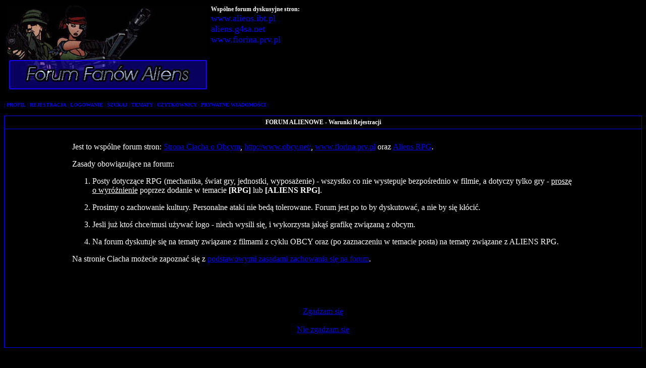

--- FILE ---
content_type: text/html
request_url: https://board.g4sa.net/profile.php?mode=register&sid=d3df080066d450dd96fb69fe66c7e710
body_size: 7488
content:
<!DOCTYPE HTML PUBLIC "-//W3C//DTD HTML 4.01 Transitional//EN">
<html dir="ltr">
<head>
<meta http-equiv="Content-Type" content="text/html; charset=iso-8859-2">
<meta http-equiv="Content-Style-Type" content="text/css">

<link rel="top" href="./index.php?sid=ab8036bf8b80ae12351bc5088b3fc306" title="Forum Forum Fanów Aliens Strona Główna" />
<link rel="search" href="./search.php?sid=ab8036bf8b80ae12351bc5088b3fc306" title="SZUKAJ" />
<link rel="help" href="./faq.php?sid=ab8036bf8b80ae12351bc5088b3fc306" title="FAQ" />
<link rel="author" href="./memberlist.php?sid=ab8036bf8b80ae12351bc5088b3fc306" title="Użytkownicy" />

<title>Forum Fanów Aliens :: REJESTRACJA</title>
<link rel="stylesheet" href="templates/Obcy/obcy.css" type="text/css">
</head>

</head>
<body text="#ffffff">

<a name="top"></a>
<!--
<table width="100%" cellspacing="0" cellpadding="10" border="0" align="center">
 <tr>
  <td class="bodyline"><table width="100%" cellspacing="0" cellpadding="0" border="0">
   <tr>
   <td>
   <a href="index.php?sid=ab8036bf8b80ae12351bc5088b3fc306">
   </a>
   </td>
   <td align="center" width="100%" valign="middle"><span class="maintitle">Forum Fanów Aliens</span><br /><span class="gen"><br />&nbsp; </span>
     <table cellspacing="0" cellpadding="2" border="0">
     <tr>
     <td align="center" valign="top" nowrap="nowrap"><span class="mainmenu">&nbsp;<a href="faq.php?sid=ab8036bf8b80ae12351bc5088b3fc306" class="mainmenu"><img src="templates/Obcy/images/icon_mini_faq.gif" width="12" height="13" border="0" alt="FAQ" hspace="3" />FAQ</a></span><span class="mainmenu">&nbsp; &nbsp;<a href="search.php?sid=ab8036bf8b80ae12351bc5088b3fc306" class="mainmenu"><img src="templates/Obcy/images/icon_mini_search.gif" width="12" height="13" border="0" alt="SZUKAJ" hspace="3" />SZUKAJ</a>&nbsp; &nbsp;<a href="memberlist.php?sid=ab8036bf8b80ae12351bc5088b3fc306" class="mainmenu"><img src="templates/Obcy/images/icon_mini_members.gif" width="12" height="13" border="0" alt="Użytkownicy" hspace="3" />Użytkownicy</a>&nbsp; &nbsp;<a href="groupcp.php?sid=ab8036bf8b80ae12351bc5088b3fc306" class="mainmenu"><img src="templates/Obcy/images/icon_mini_groups.gif" width="12" height="13" border="0" alt="Grupy" hspace="3" />Grupy</a>&nbsp;
<!--
     </td>
     </tr>
     <tr>
     <td height="25" align="center" valign="top" nowrap="nowrap"><span class="mainmenu">&nbsp;<a href="profile.php?mode=editprofile&amp;sid=ab8036bf8b80ae12351bc5088b3fc306" class="mainmenu"><img src="templates/Obcy/images/icon_mini_profile.gif" width="12" height="13" border="0" alt="PROFIL" hspace="3" />PROFIL</a>&nbsp; &nbsp;<a href="privmsg.php?folder=inbox&amp;sid=ab8036bf8b80ae12351bc5088b3fc306" class="mainmenu"><img src="templates/Obcy/images/icon_mini_message.gif" width="12" height="13" border="0" alt="Zaloguj się, by sprawdzić wiadomości" hspace="3" />Zaloguj się, by sprawdzić wiadomości</a>&nbsp; &nbsp;<a href="login.php?sid=ab8036bf8b80ae12351bc5088b3fc306" class="mainmenu"><img src="templates/Obcy/images/icon_mini_login.gif" width="12" height="13" border="0" alt="LOGOWANIE" hspace="3" />LOGOWANIE</a>&nbsp;</span></td>
     </tr>
     </table></td>
    </tr>
    </table>
    <br>
| <a class="nav" href=""> SPIS TEMATÓW </a> | <a class="nav" href="">NOWY TEMAT</a>

-->
<table>
<tr>
<td width=216>
<!-- <img width=243 height=160 src="images/baners/003.jpg"> -->
 <img src="images/baners/004.jpg">
</td>
<td align="left" valign="top">
<b style="text-decoration: none; color:white; font-family: Verdana;FONT-SIZE: 12px;">Wspólne forum dyskusyjne stron:</b><br>
<a href="http://www.aliens.ibt.pl" class="linkban">www.aliens.ibt.pl</a><br>
<a href="http://aliens.g4sa.net" class="linkban">aliens.g4sa.net</a><br>
<!-- <a href="http://www.obcy.net" class="linkban">www.obcy.net</a><br> -->
<a href="http://www.fiorina.prv.pl" class="linkban">www.fiorina.prv.pl</a><br>
</td
</tr>
</table>
<br>
<font size=1 face=verdana color='blue'>
| <a class='link_bg' href='profile.php?mode=editprofile&amp;sid=ab8036bf8b80ae12351bc5088b3fc306'><b>PROFIL</b></a>
| <a href="profile.php?mode=register&amp;sid=ab8036bf8b80ae12351bc5088b3fc306" class="mainmenu"><b>REJESTRACJA</b></a></span>
| <a href="login.php?sid=ab8036bf8b80ae12351bc5088b3fc306" class="link_bg"><b>LOGOWANIE</b></a>
| <a class='link_bg' href='search.php'><b>SZUKAJ</b></a>
| <a class='link_bg' href='viewforum.php?f=1'><b>TEMATY</b></a>
| <a class='link_bg' href='memberlist.php'><b>UŻYTKOWNICY</b></a>
| <a class='link_bg' href='privmsg.php?folder=inbox'><b>PRYWATNE WIADOMOŚCI</b>  </a> |
</font>


<p>
<table width='100%' bgcolor='blue' cellpadding=' 0' cellspacing='0'>
<tr>
<td>
<table width='100%' style='font-family: Verdana; font-size: 12;' class="12" cellspacing='1' cellpadding='4' border=0>
  <tr>
    <th bgcolor="black" height="25" valign="middle">FORUM ALIENOWE - Warunki Rejestracji</th>
  </tr>
  <tr>
    <td bgcolor="black" align="center">
      <table width="80%" cellspacing="2" cellpadding="2" border="0" align="center">
        <tr>
          <td><br />
            
Jest to wspólne forum stron: <a href="http://www.aliens.bilbo.com.pl/" target="_blank">Strona Ciacha o Obcym</a>, <a href="h
ttp://www.obcy.net/" target="_blank">http://www.obcy.net/</a>, <a href="http://www.fiorina.prv.pl">www.fiorina.prv.pl</a> oraz <a href="http://aliens.g4sa.net/">Aliens RPG</a>.</span><p>
<span class=10b>Zasady obowiązujące na forum:</span>
<ol>
<li class="10">Posty dotyczące RPG (mechanika, świat gry, jednostki, wyposażenie) - wszystko co nie wystepuje bezpośrednio w filmie, a dotyczy tylko gry -
<u>proszę o wyróżnienie</u> poprzez dodanie w temacie <b>[RPG]</b> lub <b>[ALIENS RPG]</b>.
<p>
<li class="10">Prosimy o zachowanie kultury. Personalne ataki nie bedą tolerowane. Forum jest po to by dyskutować, a nie by się kłócić.
<p>
<li class="10">Jesli już ktoś chce/musi używać logo - niech wysili się, i wykorzysta jakąś grafikę związaną z obcym.
<p>
<li class="10">Na forum dyskutuje się na tematy związane z filmami z cyklu OBCY oraz (po zaznaczeniu w temacie posta) na tematy związane z ALIENS RPG.
</ol>
<p>
Na stronie Ciacha możecie zapoznać się z <a href="http://www.aliens.bilbo.com.pl/forum.htm" target="_blank">podstawowymi zasadami zachowania
 się na forum</a>.<p>
<br /><br /><br />
            <div align="center"><a href="profile.php?mode=register&amp;agreed=true&amp;sid=ab8036bf8b80ae12351bc5088b3fc306">Zgadzam się</a><br /><br />
            <!-- <a href="profile.php?mode=register&amp;agreed=true&amp;coppa=true&amp;sid=ab8036bf8b80ae12351bc5088b3fc306" class="genmed">Zgadzam się</a><br /><br /> -->
            <a href="index.php?sid=ab8036bf8b80ae12351bc5088b3fc306">Nie zgadzam się</a></div><br />
          </td>
        </tr>
      </table>
    </td>
  </tr>
</table>
</td>
</tr>
</table>


<div align="center"><span class="copyright"><br /><br>
<!--
	We request you retain the full copyright notice below including the link to www.phpbb.com.
	This not only gives respect to the large amount of time given freely by the developers
	but also helps build interest, traffic and use of phpBB 2.0. If you cannot (for good
	reason) retain the full copyright we request you at least leave in place the
	Powered by phpBB 2.0.10 line, with phpBB linked to www.phpbb.com. If you refuse
	to include even this then support on our forums may be affected.

	The phpBB Group : 2002
// -->
Powered by <a href="http://www.phpbb.com/" target="_phpbb" class="copyright">phpBB</a>
<!-- 2.0.10 &copy; 2001, 2002 phpBB Group<br /> -->
</span></div>
</td>
</tr>
</table>

</body>
</html>



--- FILE ---
content_type: text/css
request_url: https://board.g4sa.net/templates/Obcy/obcy.css
body_size: 10413
content:
/* General page style. The scroll bar colours only visible in IE5.5+ */
body {
	background-color: #000000;
   SCROLLBAR-FACE-COLOR:rgb(0,0,200);
   SCROLLBAR-ARROW-COLOR:rgb(0,255,255);
   SCROLLBAR-TRACK-COLOR:rgb(0,0,0);
   scrollbar-3dlight-color:rgb(0,0,255);
   SCROLLBAR-HIGHLIGHT-COLOR:rgb(0,0,225);
   SCROLLBAR-SHADOW-COLOR:rgb(0,0,127);
   scrollbar-darkshadow-color:rgb(0,0,100);
}


a.menu{text-decoration: none;color:blue;font-family: Verdana;}
a.menu:hover{text-decoration: none;color:blue;font-family: Verdana}
a.menu:visited {text-decoration: none;color:blue;font-family: Verdana}
a.menu:active {text-decoration: none; color:blue; font-family: Verdana}

a.move_menu {text-decoration: none; color:blue; font-family: Verdana}
a.move_menu:hover {text-decoration: none; color:blue; font-family: Verdana}
a.move_menu:visited {text-decoration: none; color:blue; font-family: Verdana}
a.move_menu:active {text-decoration: none; color:blue; font-family: Verdana}


a.link {text-decoration: none; color:white; font-family: Verdana}
a.link:hover {text-decoration: none; color:aqua; font-family: Verdana}
/*
a.link:visited {text-decoration: none; color:white; font-family: Verdana}
a.link:active {text-decoration: none; color:white; font-family: Verdana}
*/

a.paglink{text-decoration: none;color:blue; font-family: Verdana}
a.paglink:hover{text-decoration: none;color:aqua; font-family: Verdana}

a.linkban {text-decoration: none; color:blue; font-family: Verdana;FONT-SIZE: 18px;}
a.linkban:hover {text-decoration: none; color:aqua; font-family: Verdana;FONT-SIZE: 18px;}
/*
a.linkban:visited {text-decoration: none; color:white; font-family: Verdana;FONT-SIZE: 18px;}
a.linkban:active {text-decoration: none; color:white; font-family: Verdana;FONT-SIZE: 18px;}
*/

a.link_bg{text-decoration: none;color:blue; font-family: Verdana}
a.link_bg:hover{text-decoration: none;color:aqua; font-family: Verdana}
/*
a.link_bg:visited{text-decoration: none;color:blue; font-family: Verdana}
a.link_bg:active {text-decoration: none; color:blue; font-family: Verdana}
*/

a.link_user{text-decoration: none;color:blue;font-family: Verdana}
a.link_user:hover{text-decoration: none;color:aqua;font-family: Verdana}
/*
a.link_user:visited{text-decoration: none;color:blue;font-family: Verdana}
a.link_user:active {text-decoration: none; color:blue; font-family: Verdana}

a:active,a:visited {text-decoration: none; color:white; font-family: Verdana}
*/

.tagsinput {
	BACKGROUND-COLOR: black; border: none; COLOR: white; FONT-FAMILY: Verdana; FONT-SIZE: 9;
}

.txtinput {
	BACKGROUND-COLOR: black; COLOR: white;
}
   
.buttoninput {
	BACKGROUND-COLOR: black; COLOR: blue;
}

select,select.post {
        BACKGROUND-COLOR: black; border: none; COLOR: white; FONT-FAMILY: Verdana; FONT-SIZE: 9;
}
/* Form elements */
/*
input,textarea, select {
   BACKGROUND-COLOR: black;
   border: none;
   COLOR: white;
   FONT-FAMILY: Verdana;
   FONT-SIZE: 9;
}

input.post, textarea.post, select {
   BACKGROUND-COLOR: black;
   border: none;
   COLOR: white;
   FONT-FAMILY: Verdana;
   FONT-SIZE: 9;
}

input { 	BACKGROUND-COLOR: black; COLOR: white; }
*/

/* The buttons used for bbCode styling in message post */
input.button {
	BACKGROUND-COLOR: black; COLOR: blue;
}

/* The main submit button option */
input.mainoption {
   BACKGROUND-COLOR: black;
   border: none;
   COLOR: white;
   FONT-FAMILY: Verdana;
   FONT-SIZE: 9;
}

/* None-bold submit button */
input.liteoption {
   BACKGROUND-COLOR: black;
   border: none;
   COLOR: white;
   FONT-FAMILY: Verdana;
   FONT-SIZE: 9;
}

.12 { font-family: verdana, ariel; font-size: 12;}
.12w { font-family: verdana, ariel; font-size: 12; COLOR: white; }
.12b { font-family: verdana, ariel; font-size: 12; color: black; }
.12bl { font-family: verdana, ariel; font-size: 12; color: blue; }


/* General font families for common tags */
font,th,td,p { font-family: verdana, ariel }

hr	{ height: 0px; border: solid #0000ff 0px; border-top-width: 1px;}
h1,h2		{ font-family: Verdana, Arial, Helvetica, sans-serif; font-size : 22px; font-weight : bold; text-decoration : none; line-height : 120%; color : #000000;}

/* This is the border line & background colour round the entire page */
.bodyline	{ background-color: #000000; border: 1px #000000 solid; }

/* This is the outline round the main forum tables */
.forumline	{ background-color: #000000; border: 2px #000000 solid; }


/* Main table cell colours and backgrounds */
td.row1	{ background-color: #000000; border: #0000ff solid; border-width: 0px 0px 1px 1px;}
td.row2	{ background-color: #000000; border: #0000ff solid; border-width: 0px 0px 1px 1px;}
td.row3	{ background-color: #000000; border: #0000ff solid; border-width: 0px 0px 1px 1px;}
td.row4	{ color #0000ff; font-size: 10px; font-weight : bold; 
	background-color: #000000; border: #0000ff solid; border-width: 1px 1px 1px 1px;}

/*
  This is for the table cell above the Topics, Post & Last posts on the index.php page
  By default this is the fading out gradiated silver background.
  However, you could replace this with a bitmap specific for each forum
*/

td.rowpic {
		background-color: #000000;
		background-image: url(../templates/Obcy/images/);
		background-repeat: repeat-y;
}

/* Header cells - the blue and silver gradient backgrounds */
/*
th	{
	color: #0000ff; font-size: 10px; font-weight : bold;
	background-color: #000000; height: 25px;
	background-image: url(../templates/Obcy/images/);
}

td.cat,td.catHead,td.catSides,td.catLeft,td.catRight,td.catBottom {
			background-image: url(../templates/Obcy/images/);
			background-color:#000000; border: #000000; border-style: solid; height: 28px;
}
*/

/*
  Setting additional nice inner borders for the main table cells.
  The names indicate which sides the border will be on.
  Don't worry if you don't understand this, just ignore it :-)
*/

td.cat,td.catHead,td.catBottom {
	height: 29px;
	border-width: 0px 0px 0px 0px;
}

th.thHead,th.thSides,th.thTop,th.thLeft,th.thRight,th.thBottom,th.thCornerL,th.thCornerR {
	font-weight: bold; border: #0000ff; border-style: solid; height: 28px; }

td.spaceRow { background-color: #000000; border: #0000ff solid; border-width: 0px 0px 1px 1px;}

td.row3Right { background-color: #000000; border: #0000ff solid; border-width: 0px 1px 1px 1px;}

th.thHead,td.catHead { font-size: 10px; border-width: 1px 1px 0px 1px; }
th.thSides,td.catSides,td.spaceRow	 { border-width: 0px 1px 0px 1px; }
th.thRight,td.catRight	 { border-width: 0px 1px 0px 0px; }
th.thLeft,td.catLeft	  { border-width: 0px 0px 0px 1px; }
th.thBottom,td.catBottom  { border-width: 0px 1px 1px 1px; }
th.thTop	 { border-width: 1px 1px 0px 0px; }
th.thCornerL { border-width: 1px 0px 0px 1px; }
th.thCornerR { border-width: 1px 1px 0px 0px; }


/* The largest text used in the index page title and toptic title etc. */
.maintitle	{
			font-weight: bold; font-size: 22px; font-family: "verdana,ariel",verdana,ariel;
			text-decoration: none; line-height : 100%; color : #ffffff;
}
a.maintitle      {
                        font-weight: bold; font-size: 18px; font-family: "verdana,ariel",verdana,ariel;
                        text-decoration: none; line-height : 100%; color : #ffffff;
}

a.maintitle:hoover      {
                        font-weight: bold; font-size: 18px; font-family: "verdana,ariel",verdana,ariel;
                        text-decoration: none; line-height : 100%; color : #ffffff;
}


/* General text */
.small { font-size : 10px; font-family: "ariel, verdana",ariel,verdana; }

.gen { font-size : 10px; }
.genmed { font-size : 10px; }
.gensmall { font-size : 10px; }
.gen,.genmed,.gensmall { color : #ffffff; }
a.gen,a.genmed,a.gensmall { color: #0000ff; text-decoration: none; }
a.gen:hover,a.genmed:hover,a.gensmall:hover { color: aqua; text-decoration: underline; }


/* The register, login, search etc links at the top of the page */
.mainmenu		{ font-size : 10px; color : #ffffff }
a.mainmenu		{ text-decoration: none; color : #0000ff;  }
a.mainmenu:hover{ text-decoration: underline; color : aqua }


/* Forum category titles */
.cattitle		{ font-weight: bold; font-size: 10px ; letter-spacing: 1px; color : #0000ff}
a.cattitle		{ text-decoration: none; color : #0000ff; }
a.cattitle:hover{ text-decoration: underline; color :  #3399FF;}


/* Forum title: Text and link to the forums used in: index.php */
.forumlink		{ font-weight: bold; font-size: 10px; color : #ffffff; }
a.forumlink 	{ text-decoration: none; color : #ffffff; }
a.forumlink:hover{ text-decoration: underline; color : aqua;}


/* Used for the navigation text, (Page 1,2,3 etc) and the navigation bar when in a forum */
.nav			{ font-weight: bold; font-size: 10px; color : #ffffff;}
a.nav			{ text-decoration: none; color : #0000ff; }
a.nav:hover		{ text-decoration: underline; color : aqua }



/* Name of poster in viewmsg.php and viewtopic.php and other places */
.name			{ font-size : 14px; color : #ffffff;}

/* Location, number of posts, post date etc */
.postdetails		{ font-size : 10px; color : #ffffff; }

.posttitle { font-size : 12px; font-weight: bold; line-height: 18px}

/* The content of the posts (body of text) */
.postbody { font-size : 12px; line-height: 18px}
a.postlink:link	{ text-decoration: none; color : #0000ff }
a.postlink:hover { text-decoration: underline; color : aqua}


/* Quote & Code blocks */
.code {
	font-family: verdana,ariel; font-size: 10px; color: #ffffff;
	background-color: #000000; border: #000000; border-style: solid;
	border-left-width: 1px; border-top-width: 1px; border-right-width: 1px; border-bottom-width: 1px
}

.quote {
	font-family: verdana,ariel; font-size: 10px; color: #ffffff; line-height: 125%;
	background-color: #000000; border: #000000; border-style: solid;
	border-left-width: 1px; border-top-width: 1px; border-right-width: 1px; border-bottom-width: 1px
}


/* Copyright and bottom info */
.copyright		{ font-size: 10px; font-family: verdana,ariel; color: #ffffff; letter-spacing: -1px;}
a.copyright		{ color: #ffffff; text-decoration: none;}
a.copyright:hover {color :  #3399FF;  text-decoration: underline;}



/* The text input fields background colour */

/* This is the line in the posting page which shows the rollover
  help line. This is actually a text box, but if set to be the same
  colour as the background no one will know ;)
*/
.helpline { background-color: #000000; border-style: none; }

/* Import the fancy styles for IE only (NS4.x doesn't use the @import function) */
@import url("templates/Obcy/formIE.css");
